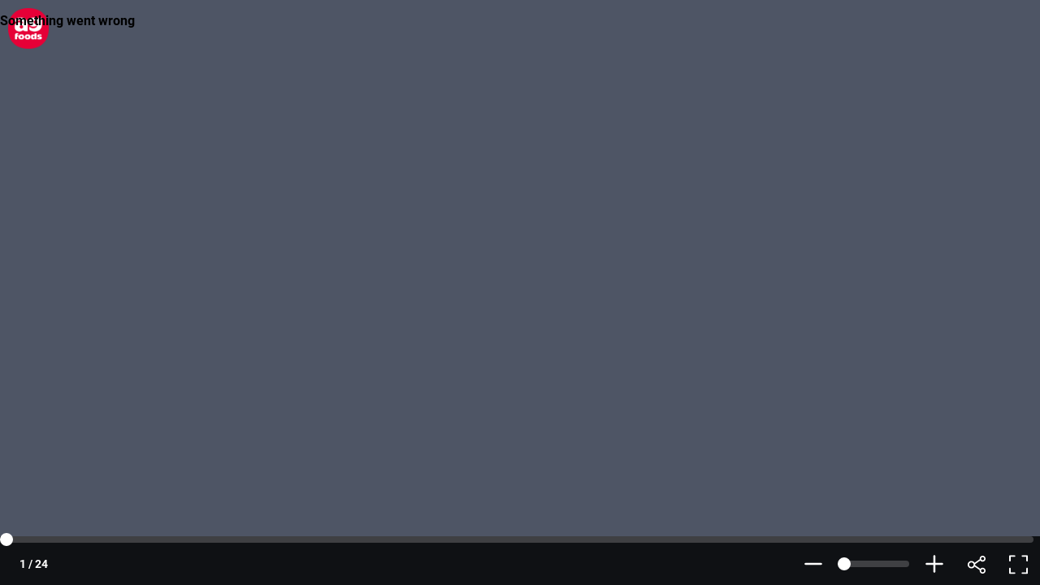

--- FILE ---
content_type: text/xml
request_url: https://sqs.us-east-1.amazonaws.com/756737886395/flip-sts?Action=SendMessage&MessageBody=%7B%22ih%22%3A%229f7e9f1cdd664d62b451cb671915abf1%22%2C%22ch%22%3A%22dcfdism1ci%22%2C%22cih%22%3A%22dc8dfe323865b563e7aa7ei140263912%22%2C%22e%22%3A%5B%7B%22eid%22%3A1%7D%5D%2C%22ts%22%3A1768852601%7D
body_size: 378
content:
<?xml version="1.0"?><SendMessageResponse xmlns="http://queue.amazonaws.com/doc/2012-11-05/"><SendMessageResult><MessageId>76134f07-24d7-4a00-b63a-b236bfc3a1a1</MessageId><MD5OfMessageBody>7adc1f118120a6fc7322394d0a847aa6</MD5OfMessageBody></SendMessageResult><ResponseMetadata><RequestId>a484f2f9-7244-5dc2-b1b9-9311fcfd96a2</RequestId></ResponseMetadata></SendMessageResponse>

--- FILE ---
content_type: text/xml
request_url: https://sqs.us-east-1.amazonaws.com/756737886395/flip-sts?Action=SendMessage&MessageBody=%7B%22ih%22%3A%229f7e9f1cdd664d62b451cb671915abf1%22%2C%22ch%22%3A%22dcfdism1ci%22%2C%22cih%22%3A%22dc8dfe323865b563e7aa7ei140263912%22%2C%22e%22%3A%5B%7B%22eid%22%3A6%2C%22pid%22%3A%2269YWpFnNNulTOWYr%22%7D%5D%2C%22ts%22%3A1768852601%7D
body_size: 378
content:
<?xml version="1.0"?><SendMessageResponse xmlns="http://queue.amazonaws.com/doc/2012-11-05/"><SendMessageResult><MessageId>acc1729b-a23b-4c0d-863a-0fc1eb27a589</MessageId><MD5OfMessageBody>48aedc5592b4ea7f8553f035c9b3fe25</MD5OfMessageBody></SendMessageResult><ResponseMetadata><RequestId>79fbf583-895e-5866-b957-946b07e48306</RequestId></ResponseMetadata></SendMessageResponse>